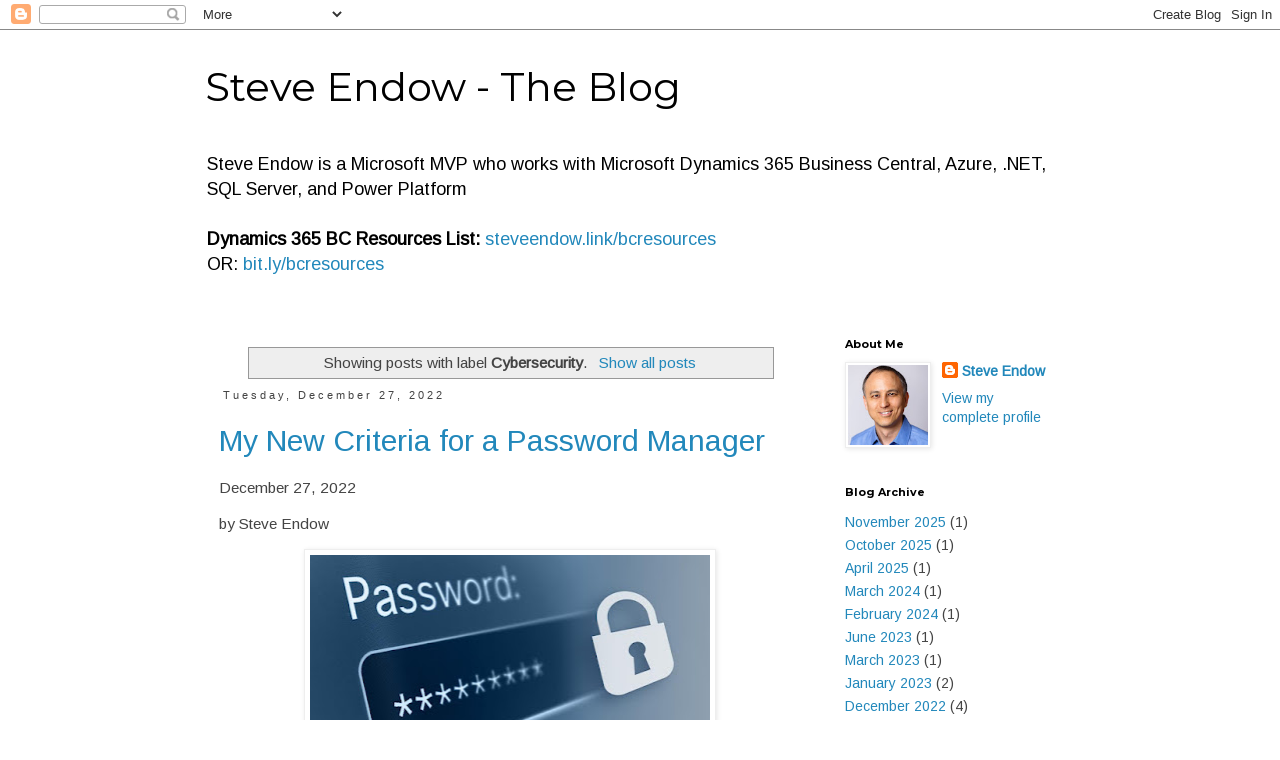

--- FILE ---
content_type: text/html; charset=UTF-8
request_url: https://blog.steveendow.com/search/label/Cybersecurity
body_size: 13446
content:
<!DOCTYPE html>
<html class='v2' dir='ltr' lang='en' xmlns='http://www.w3.org/1999/xhtml' xmlns:b='http://www.google.com/2005/gml/b' xmlns:data='http://www.google.com/2005/gml/data' xmlns:expr='http://www.google.com/2005/gml/expr'>
<head>
<link href='https://www.blogger.com/static/v1/widgets/335934321-css_bundle_v2.css' rel='stylesheet' type='text/css'/>
<meta content='summary_large_image' name='twitter:card'/>
<meta content='@steveendow' name='twitter:site'/>
<meta content='@steveendow' name='twitter:creator'/>
<meta content='width=1100' name='viewport'/>
<meta content='text/html; charset=UTF-8' http-equiv='Content-Type'/>
<meta content='blogger' name='generator'/>
<link href='https://blog.steveendow.com/favicon.ico' rel='icon' type='image/x-icon'/>
<link href='https://blog.steveendow.com/search/label/Cybersecurity' rel='canonical'/>
<link rel="alternate" type="application/atom+xml" title="Steve Endow - The Blog - Atom" href="https://blog.steveendow.com/feeds/posts/default" />
<link rel="alternate" type="application/rss+xml" title="Steve Endow - The Blog - RSS" href="https://blog.steveendow.com/feeds/posts/default?alt=rss" />
<link rel="service.post" type="application/atom+xml" title="Steve Endow - The Blog - Atom" href="https://www.blogger.com/feeds/7763553249079245585/posts/default" />
<link rel="me" href="https://www.blogger.com/profile/03950475674093020502" />
<!--Can't find substitution for tag [blog.ieCssRetrofitLinks]-->
<meta content='Steve Endow is a Microsoft MVP who shares information about Microsoft Dynamics 365 Business Central, Azure, .NET, SQL Server, and Power Platform' name='description'/>
<meta content='https://blog.steveendow.com/search/label/Cybersecurity' property='og:url'/>
<meta content='Steve Endow - The Blog' property='og:title'/>
<meta content='Steve Endow is a Microsoft MVP who shares information about Microsoft Dynamics 365 Business Central, Azure, .NET, SQL Server, and Power Platform' property='og:description'/>
<title>Steve Endow - The Blog: Cybersecurity</title>
<style type='text/css'>@font-face{font-family:'Arimo';font-style:normal;font-weight:400;font-display:swap;src:url(//fonts.gstatic.com/s/arimo/v35/P5sfzZCDf9_T_3cV7NCUECyoxNk37cxcDRrBdwcoaaQwpBQ.woff2)format('woff2');unicode-range:U+0460-052F,U+1C80-1C8A,U+20B4,U+2DE0-2DFF,U+A640-A69F,U+FE2E-FE2F;}@font-face{font-family:'Arimo';font-style:normal;font-weight:400;font-display:swap;src:url(//fonts.gstatic.com/s/arimo/v35/P5sfzZCDf9_T_3cV7NCUECyoxNk37cxcBBrBdwcoaaQwpBQ.woff2)format('woff2');unicode-range:U+0301,U+0400-045F,U+0490-0491,U+04B0-04B1,U+2116;}@font-face{font-family:'Arimo';font-style:normal;font-weight:400;font-display:swap;src:url(//fonts.gstatic.com/s/arimo/v35/P5sfzZCDf9_T_3cV7NCUECyoxNk37cxcDBrBdwcoaaQwpBQ.woff2)format('woff2');unicode-range:U+1F00-1FFF;}@font-face{font-family:'Arimo';font-style:normal;font-weight:400;font-display:swap;src:url(//fonts.gstatic.com/s/arimo/v35/P5sfzZCDf9_T_3cV7NCUECyoxNk37cxcAxrBdwcoaaQwpBQ.woff2)format('woff2');unicode-range:U+0370-0377,U+037A-037F,U+0384-038A,U+038C,U+038E-03A1,U+03A3-03FF;}@font-face{font-family:'Arimo';font-style:normal;font-weight:400;font-display:swap;src:url(//fonts.gstatic.com/s/arimo/v35/P5sfzZCDf9_T_3cV7NCUECyoxNk37cxcAhrBdwcoaaQwpBQ.woff2)format('woff2');unicode-range:U+0307-0308,U+0590-05FF,U+200C-2010,U+20AA,U+25CC,U+FB1D-FB4F;}@font-face{font-family:'Arimo';font-style:normal;font-weight:400;font-display:swap;src:url(//fonts.gstatic.com/s/arimo/v35/P5sfzZCDf9_T_3cV7NCUECyoxNk37cxcDxrBdwcoaaQwpBQ.woff2)format('woff2');unicode-range:U+0102-0103,U+0110-0111,U+0128-0129,U+0168-0169,U+01A0-01A1,U+01AF-01B0,U+0300-0301,U+0303-0304,U+0308-0309,U+0323,U+0329,U+1EA0-1EF9,U+20AB;}@font-face{font-family:'Arimo';font-style:normal;font-weight:400;font-display:swap;src:url(//fonts.gstatic.com/s/arimo/v35/P5sfzZCDf9_T_3cV7NCUECyoxNk37cxcDhrBdwcoaaQwpBQ.woff2)format('woff2');unicode-range:U+0100-02BA,U+02BD-02C5,U+02C7-02CC,U+02CE-02D7,U+02DD-02FF,U+0304,U+0308,U+0329,U+1D00-1DBF,U+1E00-1E9F,U+1EF2-1EFF,U+2020,U+20A0-20AB,U+20AD-20C0,U+2113,U+2C60-2C7F,U+A720-A7FF;}@font-face{font-family:'Arimo';font-style:normal;font-weight:400;font-display:swap;src:url(//fonts.gstatic.com/s/arimo/v35/P5sfzZCDf9_T_3cV7NCUECyoxNk37cxcABrBdwcoaaQw.woff2)format('woff2');unicode-range:U+0000-00FF,U+0131,U+0152-0153,U+02BB-02BC,U+02C6,U+02DA,U+02DC,U+0304,U+0308,U+0329,U+2000-206F,U+20AC,U+2122,U+2191,U+2193,U+2212,U+2215,U+FEFF,U+FFFD;}@font-face{font-family:'Montserrat';font-style:normal;font-weight:400;font-display:swap;src:url(//fonts.gstatic.com/s/montserrat/v31/JTUSjIg1_i6t8kCHKm459WRhyyTh89ZNpQ.woff2)format('woff2');unicode-range:U+0460-052F,U+1C80-1C8A,U+20B4,U+2DE0-2DFF,U+A640-A69F,U+FE2E-FE2F;}@font-face{font-family:'Montserrat';font-style:normal;font-weight:400;font-display:swap;src:url(//fonts.gstatic.com/s/montserrat/v31/JTUSjIg1_i6t8kCHKm459W1hyyTh89ZNpQ.woff2)format('woff2');unicode-range:U+0301,U+0400-045F,U+0490-0491,U+04B0-04B1,U+2116;}@font-face{font-family:'Montserrat';font-style:normal;font-weight:400;font-display:swap;src:url(//fonts.gstatic.com/s/montserrat/v31/JTUSjIg1_i6t8kCHKm459WZhyyTh89ZNpQ.woff2)format('woff2');unicode-range:U+0102-0103,U+0110-0111,U+0128-0129,U+0168-0169,U+01A0-01A1,U+01AF-01B0,U+0300-0301,U+0303-0304,U+0308-0309,U+0323,U+0329,U+1EA0-1EF9,U+20AB;}@font-face{font-family:'Montserrat';font-style:normal;font-weight:400;font-display:swap;src:url(//fonts.gstatic.com/s/montserrat/v31/JTUSjIg1_i6t8kCHKm459WdhyyTh89ZNpQ.woff2)format('woff2');unicode-range:U+0100-02BA,U+02BD-02C5,U+02C7-02CC,U+02CE-02D7,U+02DD-02FF,U+0304,U+0308,U+0329,U+1D00-1DBF,U+1E00-1E9F,U+1EF2-1EFF,U+2020,U+20A0-20AB,U+20AD-20C0,U+2113,U+2C60-2C7F,U+A720-A7FF;}@font-face{font-family:'Montserrat';font-style:normal;font-weight:400;font-display:swap;src:url(//fonts.gstatic.com/s/montserrat/v31/JTUSjIg1_i6t8kCHKm459WlhyyTh89Y.woff2)format('woff2');unicode-range:U+0000-00FF,U+0131,U+0152-0153,U+02BB-02BC,U+02C6,U+02DA,U+02DC,U+0304,U+0308,U+0329,U+2000-206F,U+20AC,U+2122,U+2191,U+2193,U+2212,U+2215,U+FEFF,U+FFFD;}@font-face{font-family:'Montserrat';font-style:normal;font-weight:700;font-display:swap;src:url(//fonts.gstatic.com/s/montserrat/v31/JTUSjIg1_i6t8kCHKm459WRhyyTh89ZNpQ.woff2)format('woff2');unicode-range:U+0460-052F,U+1C80-1C8A,U+20B4,U+2DE0-2DFF,U+A640-A69F,U+FE2E-FE2F;}@font-face{font-family:'Montserrat';font-style:normal;font-weight:700;font-display:swap;src:url(//fonts.gstatic.com/s/montserrat/v31/JTUSjIg1_i6t8kCHKm459W1hyyTh89ZNpQ.woff2)format('woff2');unicode-range:U+0301,U+0400-045F,U+0490-0491,U+04B0-04B1,U+2116;}@font-face{font-family:'Montserrat';font-style:normal;font-weight:700;font-display:swap;src:url(//fonts.gstatic.com/s/montserrat/v31/JTUSjIg1_i6t8kCHKm459WZhyyTh89ZNpQ.woff2)format('woff2');unicode-range:U+0102-0103,U+0110-0111,U+0128-0129,U+0168-0169,U+01A0-01A1,U+01AF-01B0,U+0300-0301,U+0303-0304,U+0308-0309,U+0323,U+0329,U+1EA0-1EF9,U+20AB;}@font-face{font-family:'Montserrat';font-style:normal;font-weight:700;font-display:swap;src:url(//fonts.gstatic.com/s/montserrat/v31/JTUSjIg1_i6t8kCHKm459WdhyyTh89ZNpQ.woff2)format('woff2');unicode-range:U+0100-02BA,U+02BD-02C5,U+02C7-02CC,U+02CE-02D7,U+02DD-02FF,U+0304,U+0308,U+0329,U+1D00-1DBF,U+1E00-1E9F,U+1EF2-1EFF,U+2020,U+20A0-20AB,U+20AD-20C0,U+2113,U+2C60-2C7F,U+A720-A7FF;}@font-face{font-family:'Montserrat';font-style:normal;font-weight:700;font-display:swap;src:url(//fonts.gstatic.com/s/montserrat/v31/JTUSjIg1_i6t8kCHKm459WlhyyTh89Y.woff2)format('woff2');unicode-range:U+0000-00FF,U+0131,U+0152-0153,U+02BB-02BC,U+02C6,U+02DA,U+02DC,U+0304,U+0308,U+0329,U+2000-206F,U+20AC,U+2122,U+2191,U+2193,U+2212,U+2215,U+FEFF,U+FFFD;}</style>
<style id='page-skin-1' type='text/css'><!--
/*
-----------------------------------------------
Blogger Template Style
Name:     Simple
Designer: Blogger
URL:      www.blogger.com
----------------------------------------------- */
/* Content
----------------------------------------------- */
body {
font: normal normal 14px Arimo;
color: #444444;
background: #ffffff none repeat scroll top left;
padding: 0 0 0 0;
}
html body .region-inner {
min-width: 0;
max-width: 100%;
width: auto;
}
h2 {
font-size: 22px;
}
a:link {
text-decoration:none;
color: #2288bb;
}
a:visited {
text-decoration:none;
color: #2288bb;
}
a:hover {
text-decoration:underline;
color: #33aaff;
}
.body-fauxcolumn-outer .fauxcolumn-inner {
background: transparent none repeat scroll top left;
_background-image: none;
}
.body-fauxcolumn-outer .cap-top {
position: absolute;
z-index: 1;
height: 400px;
width: 100%;
}
.body-fauxcolumn-outer .cap-top .cap-left {
width: 100%;
background: transparent none repeat-x scroll top left;
_background-image: none;
}
.content-outer {
-moz-box-shadow: 0 0 0 rgba(0, 0, 0, .15);
-webkit-box-shadow: 0 0 0 rgba(0, 0, 0, .15);
-goog-ms-box-shadow: 0 0 0 #333333;
box-shadow: 0 0 0 rgba(0, 0, 0, .15);
margin-bottom: 1px;
}
.content-inner {
padding: 10px 40px;
}
.content-inner {
background-color: #ffffff;
}
/* Header
----------------------------------------------- */
.header-outer {
background: transparent none repeat-x scroll 0 -400px;
_background-image: none;
}
.Header h1 {
font: normal normal 40px Montserrat;
color: #000000;
text-shadow: 0 0 0 rgba(0, 0, 0, .2);
}
.Header h1 a {
color: #000000;
}
.Header .description {
font-size: 18px;
color: #000000;
}
.header-inner .Header .titlewrapper {
padding: 22px 0;
}
.header-inner .Header .descriptionwrapper {
padding: 0 0;
}
/* Tabs
----------------------------------------------- */
.tabs-inner .section:first-child {
border-top: 0 solid #dddddd;
}
.tabs-inner .section:first-child ul {
margin-top: -1px;
border-top: 1px solid #dddddd;
border-left: 1px solid #dddddd;
border-right: 1px solid #dddddd;
}
.tabs-inner .widget ul {
background: transparent none repeat-x scroll 0 -800px;
_background-image: none;
border-bottom: 1px solid #dddddd;
margin-top: 0;
margin-left: -30px;
margin-right: -30px;
}
.tabs-inner .widget li a {
display: inline-block;
padding: .6em 1em;
font: normal normal 12px 'Trebuchet MS', Trebuchet, Verdana, sans-serif;
color: #000000;
border-left: 1px solid #ffffff;
border-right: 1px solid #dddddd;
}
.tabs-inner .widget li:first-child a {
border-left: none;
}
.tabs-inner .widget li.selected a, .tabs-inner .widget li a:hover {
color: #000000;
background-color: #eeeeee;
text-decoration: none;
}
/* Columns
----------------------------------------------- */
.main-outer {
border-top: 0 solid transparent;
}
.fauxcolumn-left-outer .fauxcolumn-inner {
border-right: 1px solid transparent;
}
.fauxcolumn-right-outer .fauxcolumn-inner {
border-left: 1px solid transparent;
}
/* Headings
----------------------------------------------- */
div.widget > h2,
div.widget h2.title {
margin: 0 0 1em 0;
font: normal bold 11px Montserrat;
color: #000000;
}
/* Widgets
----------------------------------------------- */
.widget .zippy {
color: #999999;
text-shadow: 2px 2px 1px rgba(0, 0, 0, .1);
}
.widget .popular-posts ul {
list-style: none;
}
/* Posts
----------------------------------------------- */
h2.date-header {
font: normal normal 11px Arial, Tahoma, Helvetica, FreeSans, sans-serif;
}
.date-header span {
background-color: rgba(0, 0, 0, 0);
color: #444444;
padding: 0.4em;
letter-spacing: 3px;
margin: inherit;
}
.main-inner {
padding-top: 35px;
padding-bottom: 65px;
}
.main-inner .column-center-inner {
padding: 0 0;
}
.main-inner .column-center-inner .section {
margin: 0 1em;
}
.post {
margin: 0 0 45px 0;
}
h3.post-title, .comments h4 {
font: normal normal 30px Arimo;
margin: .75em 0 0;
}
.post-body {
font-size: 110%;
line-height: 1.4;
position: relative;
}
.post-body img, .post-body .tr-caption-container, .Profile img, .Image img,
.BlogList .item-thumbnail img {
padding: 2px;
background: #ffffff;
border: 1px solid #eeeeee;
-moz-box-shadow: 1px 1px 5px rgba(0, 0, 0, .1);
-webkit-box-shadow: 1px 1px 5px rgba(0, 0, 0, .1);
box-shadow: 1px 1px 5px rgba(0, 0, 0, .1);
}
.post-body img, .post-body .tr-caption-container {
padding: 5px;
}
.post-body .tr-caption-container {
color: #444444;
}
.post-body .tr-caption-container img {
padding: 0;
background: transparent;
border: none;
-moz-box-shadow: 0 0 0 rgba(0, 0, 0, .1);
-webkit-box-shadow: 0 0 0 rgba(0, 0, 0, .1);
box-shadow: 0 0 0 rgba(0, 0, 0, .1);
}
.post-header {
margin: 0 0 1.5em;
line-height: 1.6;
font-size: 90%;
}
.post-footer {
margin: 20px -2px 0;
padding: 5px 10px;
color: #666666;
background-color: #eeeeee;
border-bottom: 1px solid #eeeeee;
line-height: 1.6;
font-size: 90%;
}
#comments .comment-author {
padding-top: 1.5em;
border-top: 1px solid transparent;
background-position: 0 1.5em;
}
#comments .comment-author:first-child {
padding-top: 0;
border-top: none;
}
.avatar-image-container {
margin: .2em 0 0;
}
#comments .avatar-image-container img {
border: 1px solid #eeeeee;
}
/* Comments
----------------------------------------------- */
.comments .comments-content .icon.blog-author {
background-repeat: no-repeat;
background-image: url([data-uri]);
}
.comments .comments-content .loadmore a {
border-top: 1px solid #999999;
border-bottom: 1px solid #999999;
}
.comments .comment-thread.inline-thread {
background-color: #eeeeee;
}
.comments .continue {
border-top: 2px solid #999999;
}
/* Accents
---------------------------------------------- */
.section-columns td.columns-cell {
border-left: 1px solid transparent;
}
.blog-pager {
background: transparent url(https://resources.blogblog.com/blogblog/data/1kt/simple/paging_dot.png) repeat-x scroll top center;
}
.blog-pager-older-link, .home-link,
.blog-pager-newer-link {
background-color: #ffffff;
padding: 5px;
}
.footer-outer {
border-top: 1px dashed #bbbbbb;
}
/* Mobile
----------------------------------------------- */
body.mobile  {
background-size: auto;
}
.mobile .body-fauxcolumn-outer {
background: transparent none repeat scroll top left;
}
.mobile .body-fauxcolumn-outer .cap-top {
background-size: 100% auto;
}
.mobile .content-outer {
-webkit-box-shadow: 0 0 3px rgba(0, 0, 0, .15);
box-shadow: 0 0 3px rgba(0, 0, 0, .15);
}
.mobile .tabs-inner .widget ul {
margin-left: 0;
margin-right: 0;
}
.mobile .post {
margin: 0;
}
.mobile .main-inner .column-center-inner .section {
margin: 0;
}
.mobile .date-header span {
padding: 0.1em 10px;
margin: 0 -10px;
}
.mobile h3.post-title {
margin: 0;
}
.mobile .blog-pager {
background: transparent none no-repeat scroll top center;
}
.mobile .footer-outer {
border-top: none;
}
.mobile .main-inner, .mobile .footer-inner {
background-color: #ffffff;
}
.mobile-index-contents {
color: #444444;
}
.mobile-link-button {
background-color: #2288bb;
}
.mobile-link-button a:link, .mobile-link-button a:visited {
color: #ffffff;
}
.mobile .tabs-inner .section:first-child {
border-top: none;
}
.mobile .tabs-inner .PageList .widget-content {
background-color: #eeeeee;
color: #000000;
border-top: 1px solid #dddddd;
border-bottom: 1px solid #dddddd;
}
.mobile .tabs-inner .PageList .widget-content .pagelist-arrow {
border-left: 1px solid #dddddd;
}

--></style>
<style id='template-skin-1' type='text/css'><!--
body {
min-width: 950px;
}
.content-outer, .content-fauxcolumn-outer, .region-inner {
min-width: 950px;
max-width: 950px;
_width: 950px;
}
.main-inner .columns {
padding-left: 0px;
padding-right: 260px;
}
.main-inner .fauxcolumn-center-outer {
left: 0px;
right: 260px;
/* IE6 does not respect left and right together */
_width: expression(this.parentNode.offsetWidth -
parseInt("0px") -
parseInt("260px") + 'px');
}
.main-inner .fauxcolumn-left-outer {
width: 0px;
}
.main-inner .fauxcolumn-right-outer {
width: 260px;
}
.main-inner .column-left-outer {
width: 0px;
right: 100%;
margin-left: -0px;
}
.main-inner .column-right-outer {
width: 260px;
margin-right: -260px;
}
#layout {
min-width: 0;
}
#layout .content-outer {
min-width: 0;
width: 800px;
}
#layout .region-inner {
min-width: 0;
width: auto;
}
body#layout div.add_widget {
padding: 8px;
}
body#layout div.add_widget a {
margin-left: 32px;
}
--></style>
<!-- Google tag (gtag.js) -->
<script async='true' src='https://www.googletagmanager.com/gtag/js?id=G-KH8BS1HJTV'></script>
<script>
        window.dataLayer = window.dataLayer || [];
        function gtag(){dataLayer.push(arguments);}
        gtag('js', new Date());
        gtag('config', 'G-KH8BS1HJTV');
      </script>
<link href='https://www.blogger.com/dyn-css/authorization.css?targetBlogID=7763553249079245585&amp;zx=d05c86e1-174f-427b-bafe-999a2620461d' media='none' onload='if(media!=&#39;all&#39;)media=&#39;all&#39;' rel='stylesheet'/><noscript><link href='https://www.blogger.com/dyn-css/authorization.css?targetBlogID=7763553249079245585&amp;zx=d05c86e1-174f-427b-bafe-999a2620461d' rel='stylesheet'/></noscript>
<meta name='google-adsense-platform-account' content='ca-host-pub-1556223355139109'/>
<meta name='google-adsense-platform-domain' content='blogspot.com'/>

</head>
<body class='loading variant-simplysimple'>
<div class='navbar section' id='navbar' name='Navbar'><div class='widget Navbar' data-version='1' id='Navbar1'><script type="text/javascript">
    function setAttributeOnload(object, attribute, val) {
      if(window.addEventListener) {
        window.addEventListener('load',
          function(){ object[attribute] = val; }, false);
      } else {
        window.attachEvent('onload', function(){ object[attribute] = val; });
      }
    }
  </script>
<div id="navbar-iframe-container"></div>
<script type="text/javascript" src="https://apis.google.com/js/platform.js"></script>
<script type="text/javascript">
      gapi.load("gapi.iframes:gapi.iframes.style.bubble", function() {
        if (gapi.iframes && gapi.iframes.getContext) {
          gapi.iframes.getContext().openChild({
              url: 'https://www.blogger.com/navbar/7763553249079245585?origin\x3dhttps://blog.steveendow.com',
              where: document.getElementById("navbar-iframe-container"),
              id: "navbar-iframe"
          });
        }
      });
    </script><script type="text/javascript">
(function() {
var script = document.createElement('script');
script.type = 'text/javascript';
script.src = '//pagead2.googlesyndication.com/pagead/js/google_top_exp.js';
var head = document.getElementsByTagName('head')[0];
if (head) {
head.appendChild(script);
}})();
</script>
</div></div>
<div itemscope='itemscope' itemtype='http://schema.org/Blog' style='display: none;'>
<meta content='Steve Endow - The Blog' itemprop='name'/>
<meta content='Steve Endow is a Microsoft MVP who shares information about Microsoft Dynamics 365 Business Central, Azure, .NET, SQL Server, and Power Platform' itemprop='description'/>
</div>
<div class='body-fauxcolumns'>
<div class='fauxcolumn-outer body-fauxcolumn-outer'>
<div class='cap-top'>
<div class='cap-left'></div>
<div class='cap-right'></div>
</div>
<div class='fauxborder-left'>
<div class='fauxborder-right'></div>
<div class='fauxcolumn-inner'>
</div>
</div>
<div class='cap-bottom'>
<div class='cap-left'></div>
<div class='cap-right'></div>
</div>
</div>
</div>
<div class='content'>
<div class='content-fauxcolumns'>
<div class='fauxcolumn-outer content-fauxcolumn-outer'>
<div class='cap-top'>
<div class='cap-left'></div>
<div class='cap-right'></div>
</div>
<div class='fauxborder-left'>
<div class='fauxborder-right'></div>
<div class='fauxcolumn-inner'>
</div>
</div>
<div class='cap-bottom'>
<div class='cap-left'></div>
<div class='cap-right'></div>
</div>
</div>
</div>
<div class='content-outer'>
<div class='content-cap-top cap-top'>
<div class='cap-left'></div>
<div class='cap-right'></div>
</div>
<div class='fauxborder-left content-fauxborder-left'>
<div class='fauxborder-right content-fauxborder-right'></div>
<div class='content-inner'>
<header>
<div class='header-outer'>
<div class='header-cap-top cap-top'>
<div class='cap-left'></div>
<div class='cap-right'></div>
</div>
<div class='fauxborder-left header-fauxborder-left'>
<div class='fauxborder-right header-fauxborder-right'></div>
<div class='region-inner header-inner'>
<div class='header section' id='header' name='Header'><div class='widget Header' data-version='1' id='Header1'>
<div id='header-inner'>
<div class='titlewrapper'>
<h1 class='title'>
<a href='https://blog.steveendow.com/'>
Steve Endow - The Blog
</a>
</h1>
</div>
<div class='descriptionwrapper'>
<p class='description'><span>Steve Endow is a Microsoft MVP who works with Microsoft Dynamics 365 Business Central, Azure, .NET, SQL Server, and Power Platform<br>
<br>
<b>Dynamics 365 BC Resources List:</b>
<a href="https://steveendow.link/bcresources">steveendow.link/bcresources</a>
<br>
OR: <a href="https://bit.ly/bcresources">bit.ly/bcresources</a></span></p>
</div>
</div>
</div></div>
</div>
</div>
<div class='header-cap-bottom cap-bottom'>
<div class='cap-left'></div>
<div class='cap-right'></div>
</div>
</div>
</header>
<div class='tabs-outer'>
<div class='tabs-cap-top cap-top'>
<div class='cap-left'></div>
<div class='cap-right'></div>
</div>
<div class='fauxborder-left tabs-fauxborder-left'>
<div class='fauxborder-right tabs-fauxborder-right'></div>
<div class='region-inner tabs-inner'>
<div class='tabs no-items section' id='crosscol' name='Cross-Column'></div>
<div class='tabs no-items section' id='crosscol-overflow' name='Cross-Column 2'></div>
</div>
</div>
<div class='tabs-cap-bottom cap-bottom'>
<div class='cap-left'></div>
<div class='cap-right'></div>
</div>
</div>
<div class='main-outer'>
<div class='main-cap-top cap-top'>
<div class='cap-left'></div>
<div class='cap-right'></div>
</div>
<div class='fauxborder-left main-fauxborder-left'>
<div class='fauxborder-right main-fauxborder-right'></div>
<div class='region-inner main-inner'>
<div class='columns fauxcolumns'>
<div class='fauxcolumn-outer fauxcolumn-center-outer'>
<div class='cap-top'>
<div class='cap-left'></div>
<div class='cap-right'></div>
</div>
<div class='fauxborder-left'>
<div class='fauxborder-right'></div>
<div class='fauxcolumn-inner'>
</div>
</div>
<div class='cap-bottom'>
<div class='cap-left'></div>
<div class='cap-right'></div>
</div>
</div>
<div class='fauxcolumn-outer fauxcolumn-left-outer'>
<div class='cap-top'>
<div class='cap-left'></div>
<div class='cap-right'></div>
</div>
<div class='fauxborder-left'>
<div class='fauxborder-right'></div>
<div class='fauxcolumn-inner'>
</div>
</div>
<div class='cap-bottom'>
<div class='cap-left'></div>
<div class='cap-right'></div>
</div>
</div>
<div class='fauxcolumn-outer fauxcolumn-right-outer'>
<div class='cap-top'>
<div class='cap-left'></div>
<div class='cap-right'></div>
</div>
<div class='fauxborder-left'>
<div class='fauxborder-right'></div>
<div class='fauxcolumn-inner'>
</div>
</div>
<div class='cap-bottom'>
<div class='cap-left'></div>
<div class='cap-right'></div>
</div>
</div>
<!-- corrects IE6 width calculation -->
<div class='columns-inner'>
<div class='column-center-outer'>
<div class='column-center-inner'>
<div class='main section' id='main' name='Main'><div class='widget Blog' data-version='1' id='Blog1'>
<div class='blog-posts hfeed'>
<div class='status-msg-wrap'>
<div class='status-msg-body'>
Showing posts with label <b>Cybersecurity</b>. <a href="https://blog.steveendow.com/">Show all posts</a>
</div>
<div class='status-msg-border'>
<div class='status-msg-bg'>
<div class='status-msg-hidden'>Showing posts with label <b>Cybersecurity</b>. <a href="https://blog.steveendow.com/">Show all posts</a></div>
</div>
</div>
</div>
<div style='clear: both;'></div>

          <div class="date-outer">
        
<h2 class='date-header'><span>Tuesday, December 27, 2022</span></h2>

          <div class="date-posts">
        
<div class='post-outer'>
<div class='post hentry uncustomized-post-template' itemprop='blogPost' itemscope='itemscope' itemtype='http://schema.org/BlogPosting'>
<meta content='https://blogger.googleusercontent.com/img/b/R29vZ2xl/AVvXsEi5S9zxivUhA02_brMaUc4ADkg6g4X7_skA8Wvd606Ia0DYX39QPdcEw2tYuK6VdbztBU3fOBCOh1whvJ41rr4_TGXOzMDTXAjnN4gd8bjS-qaksXWVZOIQXcqoSWUW3DYtdIMHuv9o9i3MGDXE7fAHZHI_YxRXW0q-VPFUjBzDvZ4NiThkT3RreGeZDg/w400-h176/password-security1.jpg' itemprop='image_url'/>
<meta content='7763553249079245585' itemprop='blogId'/>
<meta content='8837735115426427770' itemprop='postId'/>
<a name='8837735115426427770'></a>
<h3 class='post-title entry-title' itemprop='name'>
<a href='https://blog.steveendow.com/2022/12/my-new-criteria-for-password-manager.html'>My New Criteria for a Password Manager</a>
</h3>
<div class='post-header'>
<div class='post-header-line-1'></div>
</div>
<div class='post-body entry-content' id='post-body-8837735115426427770' itemprop='articleBody'>
<p>December 27, 2022</p><p>by Steve Endow</p><p></p><div style="text-align: center;"><a href="https://blogger.googleusercontent.com/img/b/R29vZ2xl/AVvXsEi5S9zxivUhA02_brMaUc4ADkg6g4X7_skA8Wvd606Ia0DYX39QPdcEw2tYuK6VdbztBU3fOBCOh1whvJ41rr4_TGXOzMDTXAjnN4gd8bjS-qaksXWVZOIQXcqoSWUW3DYtdIMHuv9o9i3MGDXE7fAHZHI_YxRXW0q-VPFUjBzDvZ4NiThkT3RreGeZDg/s848/password-security1.jpg"><img border="0" data-original-height="374" data-original-width="848" height="176" src="https://blogger.googleusercontent.com/img/b/R29vZ2xl/AVvXsEi5S9zxivUhA02_brMaUc4ADkg6g4X7_skA8Wvd606Ia0DYX39QPdcEw2tYuK6VdbztBU3fOBCOh1whvJ41rr4_TGXOzMDTXAjnN4gd8bjS-qaksXWVZOIQXcqoSWUW3DYtdIMHuv9o9i3MGDXE7fAHZHI_YxRXW0q-VPFUjBzDvZ4NiThkT3RreGeZDg/w400-h176/password-security1.jpg" width="400"></a></div><div class="separator" style="clear: both; text-align: center;"><br></div><p></p><p>On December 22, 2022, <a href="https://blog.lastpass.com/2022/12/notice-of-recent-security-incident/" rel="nofollow" target="_blank">LastPass disclosed</a> that they had discovered that an attacker had copied a backup of customer &quot;vault data&quot; following a cyberattack and data breach that occurred in August 2022.</p><p>Aside from the obvious bad news, I initially learned of two interesting things about LastPass that I never would have thought to consider when evaluating password managers.</p><p>1. While web site username and password values are encrypted, the <a href="https://hackernoon.com/psa-lastpass-does-not-encrypt-everything-in-your-vault-8722d69b2032" rel="nofollow" target="_blank">URL for the web site entry is not encrypted by LastPass</a>.&#160; I believe this poses a security risk for LastPass users.</p><p>2. Prior to 2018, <a href="https://blog.lastpass.com/2013/02/lastpass-2-0-20-released-for-all-browsers-featuring-an-automated-security-score/" rel="nofollow" target="_blank">LastPass used 5,000 iterations</a> in the <a href="https://support.lastpass.com/help/about-password-iterations-lp030027" rel="nofollow" target="_blank">key derivation process</a>. In 2018, <a href="https://palant.info/2022/12/23/lastpass-has-been-breached-what-now/" rel="nofollow" target="_blank">they increased that</a> to 100,100 iterations.&#160; Even if you don&#39;t know what key derivation iterations are, just make note of that significant change.&#160; From what I&#39;ve read, <a href="https://palant.info/2022/12/23/lastpass-has-been-breached-what-now/" rel="nofollow" target="_blank">older vaults were not automatically upgraded</a> to the more secure configuration.&#160; In theory, this means that vaults created prior to the 2018 upgrade are potentially more vulnerable to brute force password cracking.</p><span></span>
<div style='clear: both;'></div>
</div>
<div class='jump-link'>
<a href='https://blog.steveendow.com/2022/12/my-new-criteria-for-password-manager.html#more' title='My New Criteria for a Password Manager'>Read more &#187;</a>
</div>
<div class='post-footer'>
<div class='post-footer-line post-footer-line-1'>
<span class='post-author vcard'>
</span>
<span class='post-timestamp'>
at
<meta content='https://blog.steveendow.com/2022/12/my-new-criteria-for-password-manager.html' itemprop='url'/>
<a class='timestamp-link' href='https://blog.steveendow.com/2022/12/my-new-criteria-for-password-manager.html' rel='bookmark' title='permanent link'><abbr class='published' itemprop='datePublished' title='2022-12-27T14:30:00-08:00'>December 27, 2022</abbr></a>
</span>
<span class='post-comment-link'>
<a class='comment-link' href='https://blog.steveendow.com/2022/12/my-new-criteria-for-password-manager.html#comment-form' onclick=''>
No comments:
  </a>
</span>
<span class='post-icons'>
<span class='item-control blog-admin pid-1935497877'>
<a href='https://www.blogger.com/post-edit.g?blogID=7763553249079245585&postID=8837735115426427770&from=pencil' title='Edit Post'>
<img alt='' class='icon-action' height='18' src='https://resources.blogblog.com/img/icon18_edit_allbkg.gif' width='18'/>
</a>
</span>
</span>
<div class='post-share-buttons goog-inline-block'>
<a class='goog-inline-block share-button sb-email' href='https://www.blogger.com/share-post.g?blogID=7763553249079245585&postID=8837735115426427770&target=email' target='_blank' title='Email This'><span class='share-button-link-text'>Email This</span></a><a class='goog-inline-block share-button sb-blog' href='https://www.blogger.com/share-post.g?blogID=7763553249079245585&postID=8837735115426427770&target=blog' onclick='window.open(this.href, "_blank", "height=270,width=475"); return false;' target='_blank' title='BlogThis!'><span class='share-button-link-text'>BlogThis!</span></a><a class='goog-inline-block share-button sb-twitter' href='https://www.blogger.com/share-post.g?blogID=7763553249079245585&postID=8837735115426427770&target=twitter' target='_blank' title='Share to X'><span class='share-button-link-text'>Share to X</span></a><a class='goog-inline-block share-button sb-facebook' href='https://www.blogger.com/share-post.g?blogID=7763553249079245585&postID=8837735115426427770&target=facebook' onclick='window.open(this.href, "_blank", "height=430,width=640"); return false;' target='_blank' title='Share to Facebook'><span class='share-button-link-text'>Share to Facebook</span></a><a class='goog-inline-block share-button sb-pinterest' href='https://www.blogger.com/share-post.g?blogID=7763553249079245585&postID=8837735115426427770&target=pinterest' target='_blank' title='Share to Pinterest'><span class='share-button-link-text'>Share to Pinterest</span></a>
</div>
</div>
<div class='post-footer-line post-footer-line-2'>
<span class='post-labels'>
Labels:
<a href='https://blog.steveendow.com/search/label/Cybersecurity' rel='tag'>Cybersecurity</a>,
<a href='https://blog.steveendow.com/search/label/Password%20Manager' rel='tag'>Password Manager</a>,
<a href='https://blog.steveendow.com/search/label/Security' rel='tag'>Security</a>
</span>
</div>
<div class='post-footer-line post-footer-line-3'>
<span class='post-location'>
</span>
</div>
</div>
</div>
</div>
<div class='inline-ad'>
</div>

          </div></div>
        

          <div class="date-outer">
        
<h2 class='date-header'><span>Sunday, December 18, 2022</span></h2>

          <div class="date-posts">
        
<div class='post-outer'>
<div class='post hentry uncustomized-post-template' itemprop='blogPost' itemscope='itemscope' itemtype='http://schema.org/BlogPosting'>
<meta content='https://blogger.googleusercontent.com/img/b/R29vZ2xl/AVvXsEgTIxO90tmoCKOsrM6NcjUR_F3lo_wFGXaD_p1WvAT_HOwTXOOmnOWQN3lol1fZ6jVb7g66t192nlrpov7c-K3eRyqP92gU4HoF-SuYKBun6Cx9Vt4RaTigzSYErQC5V5aCN2dsmPPSjuSC9XDdhzK1ZQq5r-k6uT3iNG-XYyMoiDnkjEaoM5yUug48Fw/w400-h189/Pwned.jpg' itemprop='image_url'/>
<meta content='7763553249079245585' itemprop='blogId'/>
<meta content='1762161920005363149' itemprop='postId'/>
<a name='1762161920005363149'></a>
<h3 class='post-title entry-title' itemprop='name'>
<a href='https://blog.steveendow.com/2022/12/improving-personal-email-security.html'>Improving Personal Email Security</a>
</h3>
<div class='post-header'>
<div class='post-header-line-1'></div>
</div>
<div class='post-body entry-content' id='post-body-1762161920005363149' itemprop='articleBody'>
<p>Updated:&#160; February 19, 2025</p><p><br></p><p>by Steve Endow</p><p>Last week I discovered that my personal information was included in 2 massive data breaches in under 24 hours.</p><p>This was the last straw for me.</p><table align="center" cellpadding="0" cellspacing="0" class="tr-caption-container" style="margin-left: auto; margin-right: auto;"><tbody><tr><td style="text-align: center;"><a href="https://blogger.googleusercontent.com/img/b/R29vZ2xl/AVvXsEgTIxO90tmoCKOsrM6NcjUR_F3lo_wFGXaD_p1WvAT_HOwTXOOmnOWQN3lol1fZ6jVb7g66t192nlrpov7c-K3eRyqP92gU4HoF-SuYKBun6Cx9Vt4RaTigzSYErQC5V5aCN2dsmPPSjuSC9XDdhzK1ZQq5r-k6uT3iNG-XYyMoiDnkjEaoM5yUug48Fw/s597/Pwned.jpg" style="margin-left: auto; margin-right: auto;"><img border="0" data-original-height="282" data-original-width="597" height="189" src="https://blogger.googleusercontent.com/img/b/R29vZ2xl/AVvXsEgTIxO90tmoCKOsrM6NcjUR_F3lo_wFGXaD_p1WvAT_HOwTXOOmnOWQN3lol1fZ6jVb7g66t192nlrpov7c-K3eRyqP92gU4HoF-SuYKBun6Cx9Vt4RaTigzSYErQC5V5aCN2dsmPPSjuSC9XDdhzK1ZQq5r-k6uT3iNG-XYyMoiDnkjEaoM5yUug48Fw/w400-h189/Pwned.jpg" width="400"></a></td></tr><tr><td class="tr-caption" style="text-align: center;">Yet Another Data Breach</td></tr></tbody></table><p><br></p><p><b><u>Background</u></b></p><p>Data breaches aren&#39;t new, and have unfortunately become so common that I don&#39;t think they garner any more than an eye roll or a shrug these days.&#160; Here is just a partial list of breaches that occurred in 2022.&#160; I happen to know that December 2022 is missing several significant entries.&#160; And this doesn&#39;t include all of the shady data brokers who buy and sell your data constantly.</p><p><a href="https://tech.co/news/data-breaches-2022-so-far">https://tech.co/news/data-breaches-2022-so-far</a></p><p>I don&#39;t see data breaches decreasing any time soon, and I assume that we will continue to see an increasing number of breaches in coming years.&#160; It&#39;s going to get far worse before it gets better.</p><p>So what does this have to do with email?</p><p>The problem is that several of these breaches have included my &quot;personal&quot; email address.&#160;&#160;<span></span></p>
<div style='clear: both;'></div>
</div>
<div class='jump-link'>
<a href='https://blog.steveendow.com/2022/12/improving-personal-email-security.html#more' title='Improving Personal Email Security'>Read more &#187;</a>
</div>
<div class='post-footer'>
<div class='post-footer-line post-footer-line-1'>
<span class='post-author vcard'>
</span>
<span class='post-timestamp'>
at
<meta content='https://blog.steveendow.com/2022/12/improving-personal-email-security.html' itemprop='url'/>
<a class='timestamp-link' href='https://blog.steveendow.com/2022/12/improving-personal-email-security.html' rel='bookmark' title='permanent link'><abbr class='published' itemprop='datePublished' title='2022-12-18T18:05:00-08:00'>December 18, 2022</abbr></a>
</span>
<span class='post-comment-link'>
<a class='comment-link' href='https://blog.steveendow.com/2022/12/improving-personal-email-security.html#comment-form' onclick=''>
No comments:
  </a>
</span>
<span class='post-icons'>
<span class='item-control blog-admin pid-1935497877'>
<a href='https://www.blogger.com/post-edit.g?blogID=7763553249079245585&postID=1762161920005363149&from=pencil' title='Edit Post'>
<img alt='' class='icon-action' height='18' src='https://resources.blogblog.com/img/icon18_edit_allbkg.gif' width='18'/>
</a>
</span>
</span>
<div class='post-share-buttons goog-inline-block'>
<a class='goog-inline-block share-button sb-email' href='https://www.blogger.com/share-post.g?blogID=7763553249079245585&postID=1762161920005363149&target=email' target='_blank' title='Email This'><span class='share-button-link-text'>Email This</span></a><a class='goog-inline-block share-button sb-blog' href='https://www.blogger.com/share-post.g?blogID=7763553249079245585&postID=1762161920005363149&target=blog' onclick='window.open(this.href, "_blank", "height=270,width=475"); return false;' target='_blank' title='BlogThis!'><span class='share-button-link-text'>BlogThis!</span></a><a class='goog-inline-block share-button sb-twitter' href='https://www.blogger.com/share-post.g?blogID=7763553249079245585&postID=1762161920005363149&target=twitter' target='_blank' title='Share to X'><span class='share-button-link-text'>Share to X</span></a><a class='goog-inline-block share-button sb-facebook' href='https://www.blogger.com/share-post.g?blogID=7763553249079245585&postID=1762161920005363149&target=facebook' onclick='window.open(this.href, "_blank", "height=430,width=640"); return false;' target='_blank' title='Share to Facebook'><span class='share-button-link-text'>Share to Facebook</span></a><a class='goog-inline-block share-button sb-pinterest' href='https://www.blogger.com/share-post.g?blogID=7763553249079245585&postID=1762161920005363149&target=pinterest' target='_blank' title='Share to Pinterest'><span class='share-button-link-text'>Share to Pinterest</span></a>
</div>
</div>
<div class='post-footer-line post-footer-line-2'>
<span class='post-labels'>
Labels:
<a href='https://blog.steveendow.com/search/label/Cybersecurity' rel='tag'>Cybersecurity</a>,
<a href='https://blog.steveendow.com/search/label/Security' rel='tag'>Security</a>
</span>
</div>
<div class='post-footer-line post-footer-line-3'>
<span class='post-location'>
</span>
</div>
</div>
</div>
</div>

        </div></div>
      
</div>
<div class='blog-pager' id='blog-pager'>
<span id='blog-pager-older-link'>
<a class='blog-pager-older-link' href='https://blog.steveendow.com/search/label/Cybersecurity?updated-max=2022-12-18T18:05:00-08:00&max-results=20&start=20&by-date=false' id='Blog1_blog-pager-older-link' title='Older Posts'>Older Posts</a>
</span>
<a class='home-link' href='https://blog.steveendow.com/'>Home</a>
</div>
<div class='clear'></div>
<div class='blog-feeds'>
<div class='feed-links'>
Subscribe to:
<a class='feed-link' href='https://blog.steveendow.com/feeds/posts/default' target='_blank' type='application/atom+xml'>Comments (Atom)</a>
</div>
</div>
</div><div class='widget FeaturedPost' data-version='1' id='FeaturedPost1'>
<div class='post-summary'>
<h3><a href='https://blog.steveendow.com/2025/11/working-with-markdown-md-files-in-age.html'>Working with Markdown .md Files in the Age of AI Development</a></h3>
<p>
&#160;by Steve Endow [This blog post was 100% human written. None of this post was drafted or written by an AI.] It seems that Markdown has becom...
</p>
<img class='image' src='https://blogger.googleusercontent.com/img/a/AVvXsEjEtrgKY6WnyKqk9_6Qyewh0RUozidzgqQ8V4x9lD3HSLsgiUkCopx2t2wckveIyJqnsp2J6XshDaVGme3aXWJ4uLLCaaqy8HzbMxkZICTS9Y-vq26zcFL-l-aoJXpJkefZYjFvhR07BwRauma_2pW4HWe1zNUVINVhL252sKWTVkVDPETZ21wb7JT_LDrg=w400-h271'/>
</div>
<style type='text/css'>
    .image {
      width: 100%;
    }
  </style>
<div class='clear'></div>
</div><div class='widget PopularPosts' data-version='1' id='PopularPosts1'>
<div class='widget-content popular-posts'>
<ul>
<li>
<div class='item-content'>
<div class='item-thumbnail'>
<a href='https://blog.steveendow.com/2022/12/improving-personal-email-security.html' target='_blank'>
<img alt='' border='0' src='https://blogger.googleusercontent.com/img/b/R29vZ2xl/AVvXsEgTIxO90tmoCKOsrM6NcjUR_F3lo_wFGXaD_p1WvAT_HOwTXOOmnOWQN3lol1fZ6jVb7g66t192nlrpov7c-K3eRyqP92gU4HoF-SuYKBun6Cx9Vt4RaTigzSYErQC5V5aCN2dsmPPSjuSC9XDdhzK1ZQq5r-k6uT3iNG-XYyMoiDnkjEaoM5yUug48Fw/w72-h72-p-k-no-nu/Pwned.jpg'/>
</a>
</div>
<div class='item-title'><a href='https://blog.steveendow.com/2022/12/improving-personal-email-security.html'>Improving Personal Email Security</a></div>
<div class='item-snippet'>Updated:&#160; February 19, 2025 by Steve Endow Last week I discovered that my personal information was included in 2 massive data breaches in un...</div>
</div>
<div style='clear: both;'></div>
</li>
<li>
<div class='item-content'>
<div class='item-thumbnail'>
<a href='https://blog.steveendow.com/2019/04/microsoft-dynamics-365-business-central.html' target='_blank'>
<img alt='' border='0' src='https://blogger.googleusercontent.com/img/b/R29vZ2xl/AVvXsEjrgpt4hKgNqK_lORp2KA4q1AivIWganF-5dDLSSc1aXPNPYAQbUL7-rOvX3V-ynhXjkSytbVOTQTAuwSw5aB9_7OiutPe_CmHH9FFr7sC-UZuUSHv1lWwNbtsqNw2_MzRRWVzZGuoj0Iih/w72-h72-p-k-no-nu/BCLogo2020.jpg'/>
</a>
</div>
<div class='item-title'><a href='https://blog.steveendow.com/2019/04/microsoft-dynamics-365-business-central.html'>Microsoft Dynamics 365 Business Central: Links to Information and Resources</a></div>
<div class='item-snippet'>By Steve Endow   Last updated July 10, 2023&#160; &#160; &#160;(272 resources)   There is so much information being published about Dynamics 365 Business C...</div>
</div>
<div style='clear: both;'></div>
</li>
<li>
<div class='item-content'>
<div class='item-thumbnail'>
<a href='https://blog.steveendow.com/2021/09/using-metadata-and-expand-with-business.html' target='_blank'>
<img alt='' border='0' src='https://blogger.googleusercontent.com/img/b/R29vZ2xl/AVvXsEhoMqEzFc2hNuF4Af7UaQTh0owPo3mSNeoCcrj40ehjfc6dgrn05sWtKN-o2pK_KaPvcGe0VT5eScV-nqc1X8a7dW-w-1LEuQSVE9rwQOqkj4kX_oXdue0YNjsCh6gCxWr_SmYWUbgc3Kgq/w72-h72-p-k-no-nu/image.png'/>
</a>
</div>
<div class='item-title'><a href='https://blog.steveendow.com/2021/09/using-metadata-and-expand-with-business.html'>Using $metadata and $expand with Business Central Web APIs</a></div>
<div class='item-snippet'>By Steve Endow In June 2021, I discussed my circuitous journey to learn about and understand the $metadata  and $expand  OData &quot;query o...</div>
</div>
<div style='clear: both;'></div>
</li>
</ul>
<div class='clear'></div>
</div>
</div></div>
</div>
</div>
<div class='column-left-outer'>
<div class='column-left-inner'>
<aside>
</aside>
</div>
</div>
<div class='column-right-outer'>
<div class='column-right-inner'>
<aside>
<div class='sidebar section' id='sidebar-right-1'><div class='widget Profile' data-version='1' id='Profile1'>
<h2>About Me</h2>
<div class='widget-content'>
<a href='https://www.blogger.com/profile/03950475674093020502'><img alt='My photo' class='profile-img' height='80' src='//blogger.googleusercontent.com/img/b/R29vZ2xl/AVvXsEhfy6cXjtqBBdg54N0ClQGpLcEz5xALJVDhAdHTamxnjWlnVf2bICOe-Amqe_kYdWnB2JGfAsISQhm0e55vbGxgp5x0DWYmZJt4z0PH53wQQM5TNjgn17W7E6ow1mtOHDI/s113/SteveEndow2019smsq.JPG' width='80'/></a>
<dl class='profile-datablock'>
<dt class='profile-data'>
<a class='profile-name-link g-profile' href='https://www.blogger.com/profile/03950475674093020502' rel='author' style='background-image: url(//www.blogger.com/img/logo-16.png);'>
Steve Endow
</a>
</dt>
</dl>
<a class='profile-link' href='https://www.blogger.com/profile/03950475674093020502' rel='author'>View my complete profile</a>
<div class='clear'></div>
</div>
</div><div class='widget BlogArchive' data-version='1' id='BlogArchive1'>
<h2>Blog Archive</h2>
<div class='widget-content'>
<div id='ArchiveList'>
<div id='BlogArchive1_ArchiveList'>
<ul class='flat'>
<li class='archivedate'>
<a href='https://blog.steveendow.com/2025/11/'>November 2025</a> (1)
      </li>
<li class='archivedate'>
<a href='https://blog.steveendow.com/2025/10/'>October 2025</a> (1)
      </li>
<li class='archivedate'>
<a href='https://blog.steveendow.com/2025/04/'>April 2025</a> (1)
      </li>
<li class='archivedate'>
<a href='https://blog.steveendow.com/2024/03/'>March 2024</a> (1)
      </li>
<li class='archivedate'>
<a href='https://blog.steveendow.com/2024/02/'>February 2024</a> (1)
      </li>
<li class='archivedate'>
<a href='https://blog.steveendow.com/2023/06/'>June 2023</a> (1)
      </li>
<li class='archivedate'>
<a href='https://blog.steveendow.com/2023/03/'>March 2023</a> (1)
      </li>
<li class='archivedate'>
<a href='https://blog.steveendow.com/2023/01/'>January 2023</a> (2)
      </li>
<li class='archivedate'>
<a href='https://blog.steveendow.com/2022/12/'>December 2022</a> (4)
      </li>
<li class='archivedate'>
<a href='https://blog.steveendow.com/2022/07/'>July 2022</a> (1)
      </li>
<li class='archivedate'>
<a href='https://blog.steveendow.com/2022/05/'>May 2022</a> (3)
      </li>
<li class='archivedate'>
<a href='https://blog.steveendow.com/2022/04/'>April 2022</a> (2)
      </li>
<li class='archivedate'>
<a href='https://blog.steveendow.com/2022/03/'>March 2022</a> (2)
      </li>
<li class='archivedate'>
<a href='https://blog.steveendow.com/2022/01/'>January 2022</a> (2)
      </li>
<li class='archivedate'>
<a href='https://blog.steveendow.com/2021/11/'>November 2021</a> (3)
      </li>
<li class='archivedate'>
<a href='https://blog.steveendow.com/2021/10/'>October 2021</a> (2)
      </li>
<li class='archivedate'>
<a href='https://blog.steveendow.com/2021/09/'>September 2021</a> (1)
      </li>
<li class='archivedate'>
<a href='https://blog.steveendow.com/2021/06/'>June 2021</a> (2)
      </li>
<li class='archivedate'>
<a href='https://blog.steveendow.com/2021/03/'>March 2021</a> (1)
      </li>
<li class='archivedate'>
<a href='https://blog.steveendow.com/2021/02/'>February 2021</a> (5)
      </li>
<li class='archivedate'>
<a href='https://blog.steveendow.com/2020/12/'>December 2020</a> (1)
      </li>
<li class='archivedate'>
<a href='https://blog.steveendow.com/2020/11/'>November 2020</a> (1)
      </li>
<li class='archivedate'>
<a href='https://blog.steveendow.com/2020/09/'>September 2020</a> (1)
      </li>
<li class='archivedate'>
<a href='https://blog.steveendow.com/2020/08/'>August 2020</a> (8)
      </li>
<li class='archivedate'>
<a href='https://blog.steveendow.com/2020/07/'>July 2020</a> (9)
      </li>
<li class='archivedate'>
<a href='https://blog.steveendow.com/2020/06/'>June 2020</a> (1)
      </li>
<li class='archivedate'>
<a href='https://blog.steveendow.com/2020/05/'>May 2020</a> (3)
      </li>
<li class='archivedate'>
<a href='https://blog.steveendow.com/2020/04/'>April 2020</a> (6)
      </li>
<li class='archivedate'>
<a href='https://blog.steveendow.com/2020/03/'>March 2020</a> (1)
      </li>
<li class='archivedate'>
<a href='https://blog.steveendow.com/2020/01/'>January 2020</a> (1)
      </li>
<li class='archivedate'>
<a href='https://blog.steveendow.com/2019/07/'>July 2019</a> (2)
      </li>
<li class='archivedate'>
<a href='https://blog.steveendow.com/2019/05/'>May 2019</a> (4)
      </li>
<li class='archivedate'>
<a href='https://blog.steveendow.com/2019/04/'>April 2019</a> (7)
      </li>
<li class='archivedate'>
<a href='https://blog.steveendow.com/2019/03/'>March 2019</a> (3)
      </li>
<li class='archivedate'>
<a href='https://blog.steveendow.com/2019/02/'>February 2019</a> (1)
      </li>
<li class='archivedate'>
<a href='https://blog.steveendow.com/2019/01/'>January 2019</a> (3)
      </li>
<li class='archivedate'>
<a href='https://blog.steveendow.com/2018/12/'>December 2018</a> (3)
      </li>
<li class='archivedate'>
<a href='https://blog.steveendow.com/2018/11/'>November 2018</a> (7)
      </li>
<li class='archivedate'>
<a href='https://blog.steveendow.com/2018/10/'>October 2018</a> (2)
      </li>
<li class='archivedate'>
<a href='https://blog.steveendow.com/2018/09/'>September 2018</a> (1)
      </li>
</ul>
</div>
</div>
<div class='clear'></div>
</div>
</div><div class='widget Label' data-version='1' id='Label1'>
<h2>Labels</h2>
<div class='widget-content list-label-widget-content'>
<ul>
<li>
<a dir='ltr' href='https://blog.steveendow.com/search/label/.NET'>.NET</a>
</li>
<li>
<a dir='ltr' href='https://blog.steveendow.com/search/label/802.11w'>802.11w</a>
</li>
<li>
<a dir='ltr' href='https://blog.steveendow.com/search/label/AI'>AI</a>
</li>
<li>
<a dir='ltr' href='https://blog.steveendow.com/search/label/AL'>AL</a>
</li>
<li>
<a dir='ltr' href='https://blog.steveendow.com/search/label/API'>API</a>
</li>
<li>
<a dir='ltr' href='https://blog.steveendow.com/search/label/AppSource'>AppSource</a>
</li>
<li>
<a dir='ltr' href='https://blog.steveendow.com/search/label/Azure'>Azure</a>
</li>
<li>
<a dir='ltr' href='https://blog.steveendow.com/search/label/Azure%20SQL%20DB'>Azure SQL DB</a>
</li>
<li>
<a dir='ltr' href='https://blog.steveendow.com/search/label/BC%20is%20Amazing'>BC is Amazing</a>
</li>
<li>
<span dir='ltr'>Cybersecurity</span>
</li>
<li>
<a dir='ltr' href='https://blog.steveendow.com/search/label/Deauth%20Attack'>Deauth Attack</a>
</li>
<li>
<a dir='ltr' href='https://blog.steveendow.com/search/label/Development'>Development</a>
</li>
<li>
<a dir='ltr' href='https://blog.steveendow.com/search/label/Dimensions'>Dimensions</a>
</li>
<li>
<a dir='ltr' href='https://blog.steveendow.com/search/label/Docker'>Docker</a>
</li>
<li>
<a dir='ltr' href='https://blog.steveendow.com/search/label/Document%20Attach'>Document Attach</a>
</li>
<li>
<a dir='ltr' href='https://blog.steveendow.com/search/label/Dynamics%20365%20Business%20Central'>Dynamics 365 Business Central</a>
</li>
<li>
<a dir='ltr' href='https://blog.steveendow.com/search/label/Dynamics%20GP'>Dynamics GP</a>
</li>
<li>
<a dir='ltr' href='https://blog.steveendow.com/search/label/eConnect'>eConnect</a>
</li>
<li>
<a dir='ltr' href='https://blog.steveendow.com/search/label/Management%20Frame%20Protection'>Management Frame Protection</a>
</li>
<li>
<a dir='ltr' href='https://blog.steveendow.com/search/label/Markdown'>Markdown</a>
</li>
<li>
<a dir='ltr' href='https://blog.steveendow.com/search/label/Microsoft%20Flow'>Microsoft Flow</a>
</li>
<li>
<a dir='ltr' href='https://blog.steveendow.com/search/label/Number%20Series'>Number Series</a>
</li>
<li>
<a dir='ltr' href='https://blog.steveendow.com/search/label/Password%20Manager'>Password Manager</a>
</li>
<li>
<a dir='ltr' href='https://blog.steveendow.com/search/label/Power%20Apps'>Power Apps</a>
</li>
<li>
<a dir='ltr' href='https://blog.steveendow.com/search/label/Power%20Automate'>Power Automate</a>
</li>
<li>
<a dir='ltr' href='https://blog.steveendow.com/search/label/PowerShell'>PowerShell</a>
</li>
<li>
<a dir='ltr' href='https://blog.steveendow.com/search/label/Protected%20Management%20Frames'>Protected Management Frames</a>
</li>
<li>
<a dir='ltr' href='https://blog.steveendow.com/search/label/Security'>Security</a>
</li>
<li>
<a dir='ltr' href='https://blog.steveendow.com/search/label/SQL%20Server'>SQL Server</a>
</li>
<li>
<a dir='ltr' href='https://blog.steveendow.com/search/label/WiFi'>WiFi</a>
</li>
</ul>
<div class='clear'></div>
</div>
</div><div class='widget ReportAbuse' data-version='1' id='ReportAbuse1'>
<h3 class='title'>
<a class='report_abuse' href='https://www.blogger.com/go/report-abuse' rel='noopener nofollow' target='_blank'>
Report Abuse
</a>
</h3>
</div><div class='widget PageList' data-version='1' id='PageList1'>
<div class='widget-content'>
<ul>
<li>
<a href='https://blog.steveendow.com/'>Home</a>
</li>
</ul>
<div class='clear'></div>
</div>
</div><div class='widget BlogSearch' data-version='1' id='BlogSearch1'>
<h2 class='title'>Search This Blog</h2>
<div class='widget-content'>
<div id='BlogSearch1_form'>
<form action='https://blog.steveendow.com/search' class='gsc-search-box' target='_top'>
<table cellpadding='0' cellspacing='0' class='gsc-search-box'>
<tbody>
<tr>
<td class='gsc-input'>
<input autocomplete='off' class='gsc-input' name='q' size='10' title='search' type='text' value=''/>
</td>
<td class='gsc-search-button'>
<input class='gsc-search-button' title='search' type='submit' value='Search'/>
</td>
</tr>
</tbody>
</table>
</form>
</div>
</div>
<div class='clear'></div>
</div></div>
</aside>
</div>
</div>
</div>
<div style='clear: both'></div>
<!-- columns -->
</div>
<!-- main -->
</div>
</div>
<div class='main-cap-bottom cap-bottom'>
<div class='cap-left'></div>
<div class='cap-right'></div>
</div>
</div>
<footer>
<div class='footer-outer'>
<div class='footer-cap-top cap-top'>
<div class='cap-left'></div>
<div class='cap-right'></div>
</div>
<div class='fauxborder-left footer-fauxborder-left'>
<div class='fauxborder-right footer-fauxborder-right'></div>
<div class='region-inner footer-inner'>
<div class='foot no-items section' id='footer-1'></div>
<!-- outside of the include in order to lock Attribution widget -->
<div class='foot section' id='footer-3' name='Footer'><div class='widget Attribution' data-version='1' id='Attribution1'>
<div class='widget-content' style='text-align: center;'>
Simple theme. Powered by <a href='https://www.blogger.com' target='_blank'>Blogger</a>.
</div>
<div class='clear'></div>
</div></div>
</div>
</div>
<div class='footer-cap-bottom cap-bottom'>
<div class='cap-left'></div>
<div class='cap-right'></div>
</div>
</div>
</footer>
<!-- content -->
</div>
</div>
<div class='content-cap-bottom cap-bottom'>
<div class='cap-left'></div>
<div class='cap-right'></div>
</div>
</div>
</div>
<script type='text/javascript'>
    window.setTimeout(function() {
        document.body.className = document.body.className.replace('loading', '');
      }, 10);
  </script>

<script type="text/javascript" src="https://www.blogger.com/static/v1/widgets/3845888474-widgets.js"></script>
<script type='text/javascript'>
window['__wavt'] = 'AOuZoY5ginhc9FjWfV7jnsE4d8w2s0tmmg:1768836527269';_WidgetManager._Init('//www.blogger.com/rearrange?blogID\x3d7763553249079245585','//blog.steveendow.com/search/label/Cybersecurity','7763553249079245585');
_WidgetManager._SetDataContext([{'name': 'blog', 'data': {'blogId': '7763553249079245585', 'title': 'Steve Endow - The Blog', 'url': 'https://blog.steveendow.com/search/label/Cybersecurity', 'canonicalUrl': 'https://blog.steveendow.com/search/label/Cybersecurity', 'homepageUrl': 'https://blog.steveendow.com/', 'searchUrl': 'https://blog.steveendow.com/search', 'canonicalHomepageUrl': 'https://blog.steveendow.com/', 'blogspotFaviconUrl': 'https://blog.steveendow.com/favicon.ico', 'bloggerUrl': 'https://www.blogger.com', 'hasCustomDomain': true, 'httpsEnabled': true, 'enabledCommentProfileImages': true, 'gPlusViewType': 'FILTERED_POSTMOD', 'adultContent': false, 'analyticsAccountNumber': 'G-KH8BS1HJTV', 'analytics4': true, 'encoding': 'UTF-8', 'locale': 'en', 'localeUnderscoreDelimited': 'en', 'languageDirection': 'ltr', 'isPrivate': false, 'isMobile': false, 'isMobileRequest': false, 'mobileClass': '', 'isPrivateBlog': false, 'isDynamicViewsAvailable': true, 'feedLinks': '\x3clink rel\x3d\x22alternate\x22 type\x3d\x22application/atom+xml\x22 title\x3d\x22Steve Endow - The Blog - Atom\x22 href\x3d\x22https://blog.steveendow.com/feeds/posts/default\x22 /\x3e\n\x3clink rel\x3d\x22alternate\x22 type\x3d\x22application/rss+xml\x22 title\x3d\x22Steve Endow - The Blog - RSS\x22 href\x3d\x22https://blog.steveendow.com/feeds/posts/default?alt\x3drss\x22 /\x3e\n\x3clink rel\x3d\x22service.post\x22 type\x3d\x22application/atom+xml\x22 title\x3d\x22Steve Endow - The Blog - Atom\x22 href\x3d\x22https://www.blogger.com/feeds/7763553249079245585/posts/default\x22 /\x3e\n', 'meTag': '\x3clink rel\x3d\x22me\x22 href\x3d\x22https://www.blogger.com/profile/03950475674093020502\x22 /\x3e\n', 'adsenseHostId': 'ca-host-pub-1556223355139109', 'adsenseHasAds': true, 'adsenseAutoAds': false, 'boqCommentIframeForm': true, 'loginRedirectParam': '', 'isGoogleEverywhereLinkTooltipEnabled': true, 'view': '', 'dynamicViewsCommentsSrc': '//www.blogblog.com/dynamicviews/4224c15c4e7c9321/js/comments.js', 'dynamicViewsScriptSrc': '//www.blogblog.com/dynamicviews/f9a985b7a2d28680', 'plusOneApiSrc': 'https://apis.google.com/js/platform.js', 'disableGComments': true, 'interstitialAccepted': false, 'sharing': {'platforms': [{'name': 'Get link', 'key': 'link', 'shareMessage': 'Get link', 'target': ''}, {'name': 'Facebook', 'key': 'facebook', 'shareMessage': 'Share to Facebook', 'target': 'facebook'}, {'name': 'BlogThis!', 'key': 'blogThis', 'shareMessage': 'BlogThis!', 'target': 'blog'}, {'name': 'X', 'key': 'twitter', 'shareMessage': 'Share to X', 'target': 'twitter'}, {'name': 'Pinterest', 'key': 'pinterest', 'shareMessage': 'Share to Pinterest', 'target': 'pinterest'}, {'name': 'Email', 'key': 'email', 'shareMessage': 'Email', 'target': 'email'}], 'disableGooglePlus': true, 'googlePlusShareButtonWidth': 0, 'googlePlusBootstrap': '\x3cscript type\x3d\x22text/javascript\x22\x3ewindow.___gcfg \x3d {\x27lang\x27: \x27en\x27};\x3c/script\x3e'}, 'hasCustomJumpLinkMessage': false, 'jumpLinkMessage': 'Read more', 'pageType': 'index', 'searchLabel': 'Cybersecurity', 'pageName': 'Cybersecurity', 'pageTitle': 'Steve Endow - The Blog: Cybersecurity', 'metaDescription': 'Steve Endow is a Microsoft MVP who shares information about Microsoft Dynamics 365 Business Central, Azure, .NET, SQL Server, and Power Platform'}}, {'name': 'features', 'data': {}}, {'name': 'messages', 'data': {'edit': 'Edit', 'linkCopiedToClipboard': 'Link copied to clipboard!', 'ok': 'Ok', 'postLink': 'Post Link'}}, {'name': 'template', 'data': {'name': 'custom', 'localizedName': 'Custom', 'isResponsive': false, 'isAlternateRendering': false, 'isCustom': true, 'variant': 'simplysimple', 'variantId': 'simplysimple'}}, {'name': 'view', 'data': {'classic': {'name': 'classic', 'url': '?view\x3dclassic'}, 'flipcard': {'name': 'flipcard', 'url': '?view\x3dflipcard'}, 'magazine': {'name': 'magazine', 'url': '?view\x3dmagazine'}, 'mosaic': {'name': 'mosaic', 'url': '?view\x3dmosaic'}, 'sidebar': {'name': 'sidebar', 'url': '?view\x3dsidebar'}, 'snapshot': {'name': 'snapshot', 'url': '?view\x3dsnapshot'}, 'timeslide': {'name': 'timeslide', 'url': '?view\x3dtimeslide'}, 'isMobile': false, 'title': 'Steve Endow - The Blog', 'description': 'Steve Endow is a Microsoft MVP who shares information about Microsoft Dynamics 365 Business Central, Azure, .NET, SQL Server, and Power Platform', 'url': 'https://blog.steveendow.com/search/label/Cybersecurity', 'type': 'feed', 'isSingleItem': false, 'isMultipleItems': true, 'isError': false, 'isPage': false, 'isPost': false, 'isHomepage': false, 'isArchive': false, 'isSearch': true, 'isLabelSearch': true, 'search': {'label': 'Cybersecurity', 'resultsMessage': 'Showing posts with the label Cybersecurity', 'resultsMessageHtml': 'Showing posts with the label \x3cspan class\x3d\x27search-label\x27\x3eCybersecurity\x3c/span\x3e'}}}]);
_WidgetManager._RegisterWidget('_NavbarView', new _WidgetInfo('Navbar1', 'navbar', document.getElementById('Navbar1'), {}, 'displayModeFull'));
_WidgetManager._RegisterWidget('_HeaderView', new _WidgetInfo('Header1', 'header', document.getElementById('Header1'), {}, 'displayModeFull'));
_WidgetManager._RegisterWidget('_BlogView', new _WidgetInfo('Blog1', 'main', document.getElementById('Blog1'), {'cmtInteractionsEnabled': false, 'navMessage': 'Showing posts with label \x3cb\x3eCybersecurity\x3c/b\x3e. \x3ca href\x3d\x22https://blog.steveendow.com/\x22\x3eShow all posts\x3c/a\x3e', 'lightboxEnabled': true, 'lightboxModuleUrl': 'https://www.blogger.com/static/v1/jsbin/4049919853-lbx.js', 'lightboxCssUrl': 'https://www.blogger.com/static/v1/v-css/828616780-lightbox_bundle.css'}, 'displayModeFull'));
_WidgetManager._RegisterWidget('_FeaturedPostView', new _WidgetInfo('FeaturedPost1', 'main', document.getElementById('FeaturedPost1'), {}, 'displayModeFull'));
_WidgetManager._RegisterWidget('_PopularPostsView', new _WidgetInfo('PopularPosts1', 'main', document.getElementById('PopularPosts1'), {}, 'displayModeFull'));
_WidgetManager._RegisterWidget('_ProfileView', new _WidgetInfo('Profile1', 'sidebar-right-1', document.getElementById('Profile1'), {}, 'displayModeFull'));
_WidgetManager._RegisterWidget('_BlogArchiveView', new _WidgetInfo('BlogArchive1', 'sidebar-right-1', document.getElementById('BlogArchive1'), {'languageDirection': 'ltr', 'loadingMessage': 'Loading\x26hellip;'}, 'displayModeFull'));
_WidgetManager._RegisterWidget('_LabelView', new _WidgetInfo('Label1', 'sidebar-right-1', document.getElementById('Label1'), {}, 'displayModeFull'));
_WidgetManager._RegisterWidget('_ReportAbuseView', new _WidgetInfo('ReportAbuse1', 'sidebar-right-1', document.getElementById('ReportAbuse1'), {}, 'displayModeFull'));
_WidgetManager._RegisterWidget('_PageListView', new _WidgetInfo('PageList1', 'sidebar-right-1', document.getElementById('PageList1'), {'title': '', 'links': [{'isCurrentPage': false, 'href': 'https://blog.steveendow.com/', 'title': 'Home'}], 'mobile': false, 'showPlaceholder': true, 'hasCurrentPage': false}, 'displayModeFull'));
_WidgetManager._RegisterWidget('_BlogSearchView', new _WidgetInfo('BlogSearch1', 'sidebar-right-1', document.getElementById('BlogSearch1'), {}, 'displayModeFull'));
_WidgetManager._RegisterWidget('_AttributionView', new _WidgetInfo('Attribution1', 'footer-3', document.getElementById('Attribution1'), {}, 'displayModeFull'));
</script>
</body>
</html>